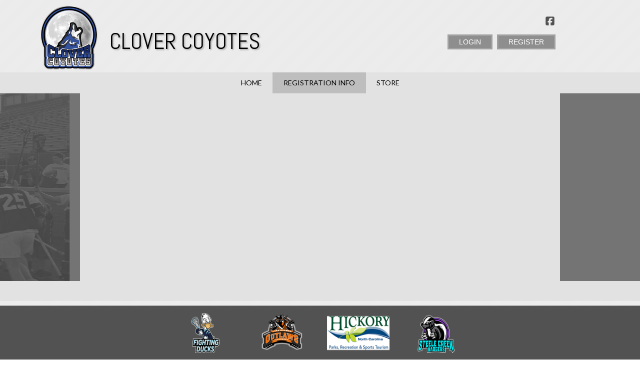

--- FILE ---
content_type: text/html; charset=utf-8
request_url: https://clubs.bluesombrero.com/Default.aspx?tabid=1333655
body_size: 21897
content:
<!DOCTYPE html PUBLIC "-//W3C//DTD XHTML 1.0 Transitional//EN" "http://www.w3.org/TR/xhtml1/DTD/xhtml1-transitional.dtd">
<html  xml:lang="en-US" lang="en-US" xmlns="http://www.w3.org/1999/xhtml">
<head id="Head"><title>
	Tomahawk Lacrosse > Registration Info
</title><meta content="text/html; charset=UTF-8" http-equiv="Content-Type" /><meta content="text/javascript" http-equiv="Content-Script-Type" /><meta content="text/css" http-equiv="Content-Style-Type" /><meta http-equiv="X-UA-Compatible" content="IE=edge" /><script type="text/javascript">window.NREUM||(NREUM={});NREUM.info = {"beacon":"bam.nr-data.net","errorBeacon":"bam.nr-data.net","licenseKey":"NRJS-2b5e40fedeab5009c41","applicationID":"454081318","transactionName":"bgRabBFWXxYCVUNaXVdOeWszGFUABVdCX0YXAEtIGw==","queueTime":0,"applicationTime":176,"agent":"","atts":"QkNZGllMEwsRGENBW0koXBpZFVVSUQEDUFRdVgtZBwADBAIUSk4="}</script><script type="text/javascript">(window.NREUM||(NREUM={})).init={privacy:{cookies_enabled:true},ajax:{deny_list:[]},session_trace:{sampling_rate:0.0,mode:"FIXED_RATE",enabled:true,error_sampling_rate:0.0},feature_flags:["soft_nav"]};(window.NREUM||(NREUM={})).loader_config={licenseKey:"NRJS-2b5e40fedeab5009c41",applicationID:"454081318",browserID:"454087615"};;/*! For license information please see nr-loader-rum-1.308.0.min.js.LICENSE.txt */
(()=>{var e,t,r={163:(e,t,r)=>{"use strict";r.d(t,{j:()=>E});var n=r(384),i=r(1741);var a=r(2555);r(860).K7.genericEvents;const s="experimental.resources",o="register",c=e=>{if(!e||"string"!=typeof e)return!1;try{document.createDocumentFragment().querySelector(e)}catch{return!1}return!0};var d=r(2614),u=r(944),l=r(8122);const f="[data-nr-mask]",g=e=>(0,l.a)(e,(()=>{const e={feature_flags:[],experimental:{allow_registered_children:!1,resources:!1},mask_selector:"*",block_selector:"[data-nr-block]",mask_input_options:{color:!1,date:!1,"datetime-local":!1,email:!1,month:!1,number:!1,range:!1,search:!1,tel:!1,text:!1,time:!1,url:!1,week:!1,textarea:!1,select:!1,password:!0}};return{ajax:{deny_list:void 0,block_internal:!0,enabled:!0,autoStart:!0},api:{get allow_registered_children(){return e.feature_flags.includes(o)||e.experimental.allow_registered_children},set allow_registered_children(t){e.experimental.allow_registered_children=t},duplicate_registered_data:!1},browser_consent_mode:{enabled:!1},distributed_tracing:{enabled:void 0,exclude_newrelic_header:void 0,cors_use_newrelic_header:void 0,cors_use_tracecontext_headers:void 0,allowed_origins:void 0},get feature_flags(){return e.feature_flags},set feature_flags(t){e.feature_flags=t},generic_events:{enabled:!0,autoStart:!0},harvest:{interval:30},jserrors:{enabled:!0,autoStart:!0},logging:{enabled:!0,autoStart:!0},metrics:{enabled:!0,autoStart:!0},obfuscate:void 0,page_action:{enabled:!0},page_view_event:{enabled:!0,autoStart:!0},page_view_timing:{enabled:!0,autoStart:!0},performance:{capture_marks:!1,capture_measures:!1,capture_detail:!0,resources:{get enabled(){return e.feature_flags.includes(s)||e.experimental.resources},set enabled(t){e.experimental.resources=t},asset_types:[],first_party_domains:[],ignore_newrelic:!0}},privacy:{cookies_enabled:!0},proxy:{assets:void 0,beacon:void 0},session:{expiresMs:d.wk,inactiveMs:d.BB},session_replay:{autoStart:!0,enabled:!1,preload:!1,sampling_rate:10,error_sampling_rate:100,collect_fonts:!1,inline_images:!1,fix_stylesheets:!0,mask_all_inputs:!0,get mask_text_selector(){return e.mask_selector},set mask_text_selector(t){c(t)?e.mask_selector="".concat(t,",").concat(f):""===t||null===t?e.mask_selector=f:(0,u.R)(5,t)},get block_class(){return"nr-block"},get ignore_class(){return"nr-ignore"},get mask_text_class(){return"nr-mask"},get block_selector(){return e.block_selector},set block_selector(t){c(t)?e.block_selector+=",".concat(t):""!==t&&(0,u.R)(6,t)},get mask_input_options(){return e.mask_input_options},set mask_input_options(t){t&&"object"==typeof t?e.mask_input_options={...t,password:!0}:(0,u.R)(7,t)}},session_trace:{enabled:!0,autoStart:!0},soft_navigations:{enabled:!0,autoStart:!0},spa:{enabled:!0,autoStart:!0},ssl:void 0,user_actions:{enabled:!0,elementAttributes:["id","className","tagName","type"]}}})());var p=r(6154),m=r(9324);let h=0;const v={buildEnv:m.F3,distMethod:m.Xs,version:m.xv,originTime:p.WN},b={consented:!1},y={appMetadata:{},get consented(){return this.session?.state?.consent||b.consented},set consented(e){b.consented=e},customTransaction:void 0,denyList:void 0,disabled:!1,harvester:void 0,isolatedBacklog:!1,isRecording:!1,loaderType:void 0,maxBytes:3e4,obfuscator:void 0,onerror:void 0,ptid:void 0,releaseIds:{},session:void 0,timeKeeper:void 0,registeredEntities:[],jsAttributesMetadata:{bytes:0},get harvestCount(){return++h}},_=e=>{const t=(0,l.a)(e,y),r=Object.keys(v).reduce((e,t)=>(e[t]={value:v[t],writable:!1,configurable:!0,enumerable:!0},e),{});return Object.defineProperties(t,r)};var w=r(5701);const x=e=>{const t=e.startsWith("http");e+="/",r.p=t?e:"https://"+e};var R=r(7836),k=r(3241);const A={accountID:void 0,trustKey:void 0,agentID:void 0,licenseKey:void 0,applicationID:void 0,xpid:void 0},S=e=>(0,l.a)(e,A),T=new Set;function E(e,t={},r,s){let{init:o,info:c,loader_config:d,runtime:u={},exposed:l=!0}=t;if(!c){const e=(0,n.pV)();o=e.init,c=e.info,d=e.loader_config}e.init=g(o||{}),e.loader_config=S(d||{}),c.jsAttributes??={},p.bv&&(c.jsAttributes.isWorker=!0),e.info=(0,a.D)(c);const f=e.init,m=[c.beacon,c.errorBeacon];T.has(e.agentIdentifier)||(f.proxy.assets&&(x(f.proxy.assets),m.push(f.proxy.assets)),f.proxy.beacon&&m.push(f.proxy.beacon),e.beacons=[...m],function(e){const t=(0,n.pV)();Object.getOwnPropertyNames(i.W.prototype).forEach(r=>{const n=i.W.prototype[r];if("function"!=typeof n||"constructor"===n)return;let a=t[r];e[r]&&!1!==e.exposed&&"micro-agent"!==e.runtime?.loaderType&&(t[r]=(...t)=>{const n=e[r](...t);return a?a(...t):n})})}(e),(0,n.US)("activatedFeatures",w.B)),u.denyList=[...f.ajax.deny_list||[],...f.ajax.block_internal?m:[]],u.ptid=e.agentIdentifier,u.loaderType=r,e.runtime=_(u),T.has(e.agentIdentifier)||(e.ee=R.ee.get(e.agentIdentifier),e.exposed=l,(0,k.W)({agentIdentifier:e.agentIdentifier,drained:!!w.B?.[e.agentIdentifier],type:"lifecycle",name:"initialize",feature:void 0,data:e.config})),T.add(e.agentIdentifier)}},384:(e,t,r)=>{"use strict";r.d(t,{NT:()=>s,US:()=>u,Zm:()=>o,bQ:()=>d,dV:()=>c,pV:()=>l});var n=r(6154),i=r(1863),a=r(1910);const s={beacon:"bam.nr-data.net",errorBeacon:"bam.nr-data.net"};function o(){return n.gm.NREUM||(n.gm.NREUM={}),void 0===n.gm.newrelic&&(n.gm.newrelic=n.gm.NREUM),n.gm.NREUM}function c(){let e=o();return e.o||(e.o={ST:n.gm.setTimeout,SI:n.gm.setImmediate||n.gm.setInterval,CT:n.gm.clearTimeout,XHR:n.gm.XMLHttpRequest,REQ:n.gm.Request,EV:n.gm.Event,PR:n.gm.Promise,MO:n.gm.MutationObserver,FETCH:n.gm.fetch,WS:n.gm.WebSocket},(0,a.i)(...Object.values(e.o))),e}function d(e,t){let r=o();r.initializedAgents??={},t.initializedAt={ms:(0,i.t)(),date:new Date},r.initializedAgents[e]=t}function u(e,t){o()[e]=t}function l(){return function(){let e=o();const t=e.info||{};e.info={beacon:s.beacon,errorBeacon:s.errorBeacon,...t}}(),function(){let e=o();const t=e.init||{};e.init={...t}}(),c(),function(){let e=o();const t=e.loader_config||{};e.loader_config={...t}}(),o()}},782:(e,t,r)=>{"use strict";r.d(t,{T:()=>n});const n=r(860).K7.pageViewTiming},860:(e,t,r)=>{"use strict";r.d(t,{$J:()=>u,K7:()=>c,P3:()=>d,XX:()=>i,Yy:()=>o,df:()=>a,qY:()=>n,v4:()=>s});const n="events",i="jserrors",a="browser/blobs",s="rum",o="browser/logs",c={ajax:"ajax",genericEvents:"generic_events",jserrors:i,logging:"logging",metrics:"metrics",pageAction:"page_action",pageViewEvent:"page_view_event",pageViewTiming:"page_view_timing",sessionReplay:"session_replay",sessionTrace:"session_trace",softNav:"soft_navigations",spa:"spa"},d={[c.pageViewEvent]:1,[c.pageViewTiming]:2,[c.metrics]:3,[c.jserrors]:4,[c.spa]:5,[c.ajax]:6,[c.sessionTrace]:7,[c.softNav]:8,[c.sessionReplay]:9,[c.logging]:10,[c.genericEvents]:11},u={[c.pageViewEvent]:s,[c.pageViewTiming]:n,[c.ajax]:n,[c.spa]:n,[c.softNav]:n,[c.metrics]:i,[c.jserrors]:i,[c.sessionTrace]:a,[c.sessionReplay]:a,[c.logging]:o,[c.genericEvents]:"ins"}},944:(e,t,r)=>{"use strict";r.d(t,{R:()=>i});var n=r(3241);function i(e,t){"function"==typeof console.debug&&(console.debug("New Relic Warning: https://github.com/newrelic/newrelic-browser-agent/blob/main/docs/warning-codes.md#".concat(e),t),(0,n.W)({agentIdentifier:null,drained:null,type:"data",name:"warn",feature:"warn",data:{code:e,secondary:t}}))}},1687:(e,t,r)=>{"use strict";r.d(t,{Ak:()=>d,Ze:()=>f,x3:()=>u});var n=r(3241),i=r(7836),a=r(3606),s=r(860),o=r(2646);const c={};function d(e,t){const r={staged:!1,priority:s.P3[t]||0};l(e),c[e].get(t)||c[e].set(t,r)}function u(e,t){e&&c[e]&&(c[e].get(t)&&c[e].delete(t),p(e,t,!1),c[e].size&&g(e))}function l(e){if(!e)throw new Error("agentIdentifier required");c[e]||(c[e]=new Map)}function f(e="",t="feature",r=!1){if(l(e),!e||!c[e].get(t)||r)return p(e,t);c[e].get(t).staged=!0,g(e)}function g(e){const t=Array.from(c[e]);t.every(([e,t])=>t.staged)&&(t.sort((e,t)=>e[1].priority-t[1].priority),t.forEach(([t])=>{c[e].delete(t),p(e,t)}))}function p(e,t,r=!0){const s=e?i.ee.get(e):i.ee,c=a.i.handlers;if(!s.aborted&&s.backlog&&c){if((0,n.W)({agentIdentifier:e,type:"lifecycle",name:"drain",feature:t}),r){const e=s.backlog[t],r=c[t];if(r){for(let t=0;e&&t<e.length;++t)m(e[t],r);Object.entries(r).forEach(([e,t])=>{Object.values(t||{}).forEach(t=>{t[0]?.on&&t[0]?.context()instanceof o.y&&t[0].on(e,t[1])})})}}s.isolatedBacklog||delete c[t],s.backlog[t]=null,s.emit("drain-"+t,[])}}function m(e,t){var r=e[1];Object.values(t[r]||{}).forEach(t=>{var r=e[0];if(t[0]===r){var n=t[1],i=e[3],a=e[2];n.apply(i,a)}})}},1738:(e,t,r)=>{"use strict";r.d(t,{U:()=>g,Y:()=>f});var n=r(3241),i=r(9908),a=r(1863),s=r(944),o=r(5701),c=r(3969),d=r(8362),u=r(860),l=r(4261);function f(e,t,r,a){const f=a||r;!f||f[e]&&f[e]!==d.d.prototype[e]||(f[e]=function(){(0,i.p)(c.xV,["API/"+e+"/called"],void 0,u.K7.metrics,r.ee),(0,n.W)({agentIdentifier:r.agentIdentifier,drained:!!o.B?.[r.agentIdentifier],type:"data",name:"api",feature:l.Pl+e,data:{}});try{return t.apply(this,arguments)}catch(e){(0,s.R)(23,e)}})}function g(e,t,r,n,s){const o=e.info;null===r?delete o.jsAttributes[t]:o.jsAttributes[t]=r,(s||null===r)&&(0,i.p)(l.Pl+n,[(0,a.t)(),t,r],void 0,"session",e.ee)}},1741:(e,t,r)=>{"use strict";r.d(t,{W:()=>a});var n=r(944),i=r(4261);class a{#e(e,...t){if(this[e]!==a.prototype[e])return this[e](...t);(0,n.R)(35,e)}addPageAction(e,t){return this.#e(i.hG,e,t)}register(e){return this.#e(i.eY,e)}recordCustomEvent(e,t){return this.#e(i.fF,e,t)}setPageViewName(e,t){return this.#e(i.Fw,e,t)}setCustomAttribute(e,t,r){return this.#e(i.cD,e,t,r)}noticeError(e,t){return this.#e(i.o5,e,t)}setUserId(e,t=!1){return this.#e(i.Dl,e,t)}setApplicationVersion(e){return this.#e(i.nb,e)}setErrorHandler(e){return this.#e(i.bt,e)}addRelease(e,t){return this.#e(i.k6,e,t)}log(e,t){return this.#e(i.$9,e,t)}start(){return this.#e(i.d3)}finished(e){return this.#e(i.BL,e)}recordReplay(){return this.#e(i.CH)}pauseReplay(){return this.#e(i.Tb)}addToTrace(e){return this.#e(i.U2,e)}setCurrentRouteName(e){return this.#e(i.PA,e)}interaction(e){return this.#e(i.dT,e)}wrapLogger(e,t,r){return this.#e(i.Wb,e,t,r)}measure(e,t){return this.#e(i.V1,e,t)}consent(e){return this.#e(i.Pv,e)}}},1863:(e,t,r)=>{"use strict";function n(){return Math.floor(performance.now())}r.d(t,{t:()=>n})},1910:(e,t,r)=>{"use strict";r.d(t,{i:()=>a});var n=r(944);const i=new Map;function a(...e){return e.every(e=>{if(i.has(e))return i.get(e);const t="function"==typeof e?e.toString():"",r=t.includes("[native code]"),a=t.includes("nrWrapper");return r||a||(0,n.R)(64,e?.name||t),i.set(e,r),r})}},2555:(e,t,r)=>{"use strict";r.d(t,{D:()=>o,f:()=>s});var n=r(384),i=r(8122);const a={beacon:n.NT.beacon,errorBeacon:n.NT.errorBeacon,licenseKey:void 0,applicationID:void 0,sa:void 0,queueTime:void 0,applicationTime:void 0,ttGuid:void 0,user:void 0,account:void 0,product:void 0,extra:void 0,jsAttributes:{},userAttributes:void 0,atts:void 0,transactionName:void 0,tNamePlain:void 0};function s(e){try{return!!e.licenseKey&&!!e.errorBeacon&&!!e.applicationID}catch(e){return!1}}const o=e=>(0,i.a)(e,a)},2614:(e,t,r)=>{"use strict";r.d(t,{BB:()=>s,H3:()=>n,g:()=>d,iL:()=>c,tS:()=>o,uh:()=>i,wk:()=>a});const n="NRBA",i="SESSION",a=144e5,s=18e5,o={STARTED:"session-started",PAUSE:"session-pause",RESET:"session-reset",RESUME:"session-resume",UPDATE:"session-update"},c={SAME_TAB:"same-tab",CROSS_TAB:"cross-tab"},d={OFF:0,FULL:1,ERROR:2}},2646:(e,t,r)=>{"use strict";r.d(t,{y:()=>n});class n{constructor(e){this.contextId=e}}},2843:(e,t,r)=>{"use strict";r.d(t,{G:()=>a,u:()=>i});var n=r(3878);function i(e,t=!1,r,i){(0,n.DD)("visibilitychange",function(){if(t)return void("hidden"===document.visibilityState&&e());e(document.visibilityState)},r,i)}function a(e,t,r){(0,n.sp)("pagehide",e,t,r)}},3241:(e,t,r)=>{"use strict";r.d(t,{W:()=>a});var n=r(6154);const i="newrelic";function a(e={}){try{n.gm.dispatchEvent(new CustomEvent(i,{detail:e}))}catch(e){}}},3606:(e,t,r)=>{"use strict";r.d(t,{i:()=>a});var n=r(9908);a.on=s;var i=a.handlers={};function a(e,t,r,a){s(a||n.d,i,e,t,r)}function s(e,t,r,i,a){a||(a="feature"),e||(e=n.d);var s=t[a]=t[a]||{};(s[r]=s[r]||[]).push([e,i])}},3878:(e,t,r)=>{"use strict";function n(e,t){return{capture:e,passive:!1,signal:t}}function i(e,t,r=!1,i){window.addEventListener(e,t,n(r,i))}function a(e,t,r=!1,i){document.addEventListener(e,t,n(r,i))}r.d(t,{DD:()=>a,jT:()=>n,sp:()=>i})},3969:(e,t,r)=>{"use strict";r.d(t,{TZ:()=>n,XG:()=>o,rs:()=>i,xV:()=>s,z_:()=>a});const n=r(860).K7.metrics,i="sm",a="cm",s="storeSupportabilityMetrics",o="storeEventMetrics"},4234:(e,t,r)=>{"use strict";r.d(t,{W:()=>a});var n=r(7836),i=r(1687);class a{constructor(e,t){this.agentIdentifier=e,this.ee=n.ee.get(e),this.featureName=t,this.blocked=!1}deregisterDrain(){(0,i.x3)(this.agentIdentifier,this.featureName)}}},4261:(e,t,r)=>{"use strict";r.d(t,{$9:()=>d,BL:()=>o,CH:()=>g,Dl:()=>_,Fw:()=>y,PA:()=>h,Pl:()=>n,Pv:()=>k,Tb:()=>l,U2:()=>a,V1:()=>R,Wb:()=>x,bt:()=>b,cD:()=>v,d3:()=>w,dT:()=>c,eY:()=>p,fF:()=>f,hG:()=>i,k6:()=>s,nb:()=>m,o5:()=>u});const n="api-",i="addPageAction",a="addToTrace",s="addRelease",o="finished",c="interaction",d="log",u="noticeError",l="pauseReplay",f="recordCustomEvent",g="recordReplay",p="register",m="setApplicationVersion",h="setCurrentRouteName",v="setCustomAttribute",b="setErrorHandler",y="setPageViewName",_="setUserId",w="start",x="wrapLogger",R="measure",k="consent"},5289:(e,t,r)=>{"use strict";r.d(t,{GG:()=>s,Qr:()=>c,sB:()=>o});var n=r(3878),i=r(6389);function a(){return"undefined"==typeof document||"complete"===document.readyState}function s(e,t){if(a())return e();const r=(0,i.J)(e),s=setInterval(()=>{a()&&(clearInterval(s),r())},500);(0,n.sp)("load",r,t)}function o(e){if(a())return e();(0,n.DD)("DOMContentLoaded",e)}function c(e){if(a())return e();(0,n.sp)("popstate",e)}},5607:(e,t,r)=>{"use strict";r.d(t,{W:()=>n});const n=(0,r(9566).bz)()},5701:(e,t,r)=>{"use strict";r.d(t,{B:()=>a,t:()=>s});var n=r(3241);const i=new Set,a={};function s(e,t){const r=t.agentIdentifier;a[r]??={},e&&"object"==typeof e&&(i.has(r)||(t.ee.emit("rumresp",[e]),a[r]=e,i.add(r),(0,n.W)({agentIdentifier:r,loaded:!0,drained:!0,type:"lifecycle",name:"load",feature:void 0,data:e})))}},6154:(e,t,r)=>{"use strict";r.d(t,{OF:()=>c,RI:()=>i,WN:()=>u,bv:()=>a,eN:()=>l,gm:()=>s,mw:()=>o,sb:()=>d});var n=r(1863);const i="undefined"!=typeof window&&!!window.document,a="undefined"!=typeof WorkerGlobalScope&&("undefined"!=typeof self&&self instanceof WorkerGlobalScope&&self.navigator instanceof WorkerNavigator||"undefined"!=typeof globalThis&&globalThis instanceof WorkerGlobalScope&&globalThis.navigator instanceof WorkerNavigator),s=i?window:"undefined"!=typeof WorkerGlobalScope&&("undefined"!=typeof self&&self instanceof WorkerGlobalScope&&self||"undefined"!=typeof globalThis&&globalThis instanceof WorkerGlobalScope&&globalThis),o=Boolean("hidden"===s?.document?.visibilityState),c=/iPad|iPhone|iPod/.test(s.navigator?.userAgent),d=c&&"undefined"==typeof SharedWorker,u=((()=>{const e=s.navigator?.userAgent?.match(/Firefox[/\s](\d+\.\d+)/);Array.isArray(e)&&e.length>=2&&e[1]})(),Date.now()-(0,n.t)()),l=()=>"undefined"!=typeof PerformanceNavigationTiming&&s?.performance?.getEntriesByType("navigation")?.[0]?.responseStart},6389:(e,t,r)=>{"use strict";function n(e,t=500,r={}){const n=r?.leading||!1;let i;return(...r)=>{n&&void 0===i&&(e.apply(this,r),i=setTimeout(()=>{i=clearTimeout(i)},t)),n||(clearTimeout(i),i=setTimeout(()=>{e.apply(this,r)},t))}}function i(e){let t=!1;return(...r)=>{t||(t=!0,e.apply(this,r))}}r.d(t,{J:()=>i,s:()=>n})},6630:(e,t,r)=>{"use strict";r.d(t,{T:()=>n});const n=r(860).K7.pageViewEvent},7699:(e,t,r)=>{"use strict";r.d(t,{It:()=>a,KC:()=>o,No:()=>i,qh:()=>s});var n=r(860);const i=16e3,a=1e6,s="SESSION_ERROR",o={[n.K7.logging]:!0,[n.K7.genericEvents]:!1,[n.K7.jserrors]:!1,[n.K7.ajax]:!1}},7836:(e,t,r)=>{"use strict";r.d(t,{P:()=>o,ee:()=>c});var n=r(384),i=r(8990),a=r(2646),s=r(5607);const o="nr@context:".concat(s.W),c=function e(t,r){var n={},s={},u={},l=!1;try{l=16===r.length&&d.initializedAgents?.[r]?.runtime.isolatedBacklog}catch(e){}var f={on:p,addEventListener:p,removeEventListener:function(e,t){var r=n[e];if(!r)return;for(var i=0;i<r.length;i++)r[i]===t&&r.splice(i,1)},emit:function(e,r,n,i,a){!1!==a&&(a=!0);if(c.aborted&&!i)return;t&&a&&t.emit(e,r,n);var o=g(n);m(e).forEach(e=>{e.apply(o,r)});var d=v()[s[e]];d&&d.push([f,e,r,o]);return o},get:h,listeners:m,context:g,buffer:function(e,t){const r=v();if(t=t||"feature",f.aborted)return;Object.entries(e||{}).forEach(([e,n])=>{s[n]=t,t in r||(r[t]=[])})},abort:function(){f._aborted=!0,Object.keys(f.backlog).forEach(e=>{delete f.backlog[e]})},isBuffering:function(e){return!!v()[s[e]]},debugId:r,backlog:l?{}:t&&"object"==typeof t.backlog?t.backlog:{},isolatedBacklog:l};return Object.defineProperty(f,"aborted",{get:()=>{let e=f._aborted||!1;return e||(t&&(e=t.aborted),e)}}),f;function g(e){return e&&e instanceof a.y?e:e?(0,i.I)(e,o,()=>new a.y(o)):new a.y(o)}function p(e,t){n[e]=m(e).concat(t)}function m(e){return n[e]||[]}function h(t){return u[t]=u[t]||e(f,t)}function v(){return f.backlog}}(void 0,"globalEE"),d=(0,n.Zm)();d.ee||(d.ee=c)},8122:(e,t,r)=>{"use strict";r.d(t,{a:()=>i});var n=r(944);function i(e,t){try{if(!e||"object"!=typeof e)return(0,n.R)(3);if(!t||"object"!=typeof t)return(0,n.R)(4);const r=Object.create(Object.getPrototypeOf(t),Object.getOwnPropertyDescriptors(t)),a=0===Object.keys(r).length?e:r;for(let s in a)if(void 0!==e[s])try{if(null===e[s]){r[s]=null;continue}Array.isArray(e[s])&&Array.isArray(t[s])?r[s]=Array.from(new Set([...e[s],...t[s]])):"object"==typeof e[s]&&"object"==typeof t[s]?r[s]=i(e[s],t[s]):r[s]=e[s]}catch(e){r[s]||(0,n.R)(1,e)}return r}catch(e){(0,n.R)(2,e)}}},8362:(e,t,r)=>{"use strict";r.d(t,{d:()=>a});var n=r(9566),i=r(1741);class a extends i.W{agentIdentifier=(0,n.LA)(16)}},8374:(e,t,r)=>{r.nc=(()=>{try{return document?.currentScript?.nonce}catch(e){}return""})()},8990:(e,t,r)=>{"use strict";r.d(t,{I:()=>i});var n=Object.prototype.hasOwnProperty;function i(e,t,r){if(n.call(e,t))return e[t];var i=r();if(Object.defineProperty&&Object.keys)try{return Object.defineProperty(e,t,{value:i,writable:!0,enumerable:!1}),i}catch(e){}return e[t]=i,i}},9324:(e,t,r)=>{"use strict";r.d(t,{F3:()=>i,Xs:()=>a,xv:()=>n});const n="1.308.0",i="PROD",a="CDN"},9566:(e,t,r)=>{"use strict";r.d(t,{LA:()=>o,bz:()=>s});var n=r(6154);const i="xxxxxxxx-xxxx-4xxx-yxxx-xxxxxxxxxxxx";function a(e,t){return e?15&e[t]:16*Math.random()|0}function s(){const e=n.gm?.crypto||n.gm?.msCrypto;let t,r=0;return e&&e.getRandomValues&&(t=e.getRandomValues(new Uint8Array(30))),i.split("").map(e=>"x"===e?a(t,r++).toString(16):"y"===e?(3&a()|8).toString(16):e).join("")}function o(e){const t=n.gm?.crypto||n.gm?.msCrypto;let r,i=0;t&&t.getRandomValues&&(r=t.getRandomValues(new Uint8Array(e)));const s=[];for(var o=0;o<e;o++)s.push(a(r,i++).toString(16));return s.join("")}},9908:(e,t,r)=>{"use strict";r.d(t,{d:()=>n,p:()=>i});var n=r(7836).ee.get("handle");function i(e,t,r,i,a){a?(a.buffer([e],i),a.emit(e,t,r)):(n.buffer([e],i),n.emit(e,t,r))}}},n={};function i(e){var t=n[e];if(void 0!==t)return t.exports;var a=n[e]={exports:{}};return r[e](a,a.exports,i),a.exports}i.m=r,i.d=(e,t)=>{for(var r in t)i.o(t,r)&&!i.o(e,r)&&Object.defineProperty(e,r,{enumerable:!0,get:t[r]})},i.f={},i.e=e=>Promise.all(Object.keys(i.f).reduce((t,r)=>(i.f[r](e,t),t),[])),i.u=e=>"nr-rum-1.308.0.min.js",i.o=(e,t)=>Object.prototype.hasOwnProperty.call(e,t),e={},t="NRBA-1.308.0.PROD:",i.l=(r,n,a,s)=>{if(e[r])e[r].push(n);else{var o,c;if(void 0!==a)for(var d=document.getElementsByTagName("script"),u=0;u<d.length;u++){var l=d[u];if(l.getAttribute("src")==r||l.getAttribute("data-webpack")==t+a){o=l;break}}if(!o){c=!0;var f={296:"sha512-+MIMDsOcckGXa1EdWHqFNv7P+JUkd5kQwCBr3KE6uCvnsBNUrdSt4a/3/L4j4TxtnaMNjHpza2/erNQbpacJQA=="};(o=document.createElement("script")).charset="utf-8",i.nc&&o.setAttribute("nonce",i.nc),o.setAttribute("data-webpack",t+a),o.src=r,0!==o.src.indexOf(window.location.origin+"/")&&(o.crossOrigin="anonymous"),f[s]&&(o.integrity=f[s])}e[r]=[n];var g=(t,n)=>{o.onerror=o.onload=null,clearTimeout(p);var i=e[r];if(delete e[r],o.parentNode&&o.parentNode.removeChild(o),i&&i.forEach(e=>e(n)),t)return t(n)},p=setTimeout(g.bind(null,void 0,{type:"timeout",target:o}),12e4);o.onerror=g.bind(null,o.onerror),o.onload=g.bind(null,o.onload),c&&document.head.appendChild(o)}},i.r=e=>{"undefined"!=typeof Symbol&&Symbol.toStringTag&&Object.defineProperty(e,Symbol.toStringTag,{value:"Module"}),Object.defineProperty(e,"__esModule",{value:!0})},i.p="https://js-agent.newrelic.com/",(()=>{var e={374:0,840:0};i.f.j=(t,r)=>{var n=i.o(e,t)?e[t]:void 0;if(0!==n)if(n)r.push(n[2]);else{var a=new Promise((r,i)=>n=e[t]=[r,i]);r.push(n[2]=a);var s=i.p+i.u(t),o=new Error;i.l(s,r=>{if(i.o(e,t)&&(0!==(n=e[t])&&(e[t]=void 0),n)){var a=r&&("load"===r.type?"missing":r.type),s=r&&r.target&&r.target.src;o.message="Loading chunk "+t+" failed: ("+a+": "+s+")",o.name="ChunkLoadError",o.type=a,o.request=s,n[1](o)}},"chunk-"+t,t)}};var t=(t,r)=>{var n,a,[s,o,c]=r,d=0;if(s.some(t=>0!==e[t])){for(n in o)i.o(o,n)&&(i.m[n]=o[n]);if(c)c(i)}for(t&&t(r);d<s.length;d++)a=s[d],i.o(e,a)&&e[a]&&e[a][0](),e[a]=0},r=self["webpackChunk:NRBA-1.308.0.PROD"]=self["webpackChunk:NRBA-1.308.0.PROD"]||[];r.forEach(t.bind(null,0)),r.push=t.bind(null,r.push.bind(r))})(),(()=>{"use strict";i(8374);var e=i(8362),t=i(860);const r=Object.values(t.K7);var n=i(163);var a=i(9908),s=i(1863),o=i(4261),c=i(1738);var d=i(1687),u=i(4234),l=i(5289),f=i(6154),g=i(944),p=i(384);const m=e=>f.RI&&!0===e?.privacy.cookies_enabled;function h(e){return!!(0,p.dV)().o.MO&&m(e)&&!0===e?.session_trace.enabled}var v=i(6389),b=i(7699);class y extends u.W{constructor(e,t){super(e.agentIdentifier,t),this.agentRef=e,this.abortHandler=void 0,this.featAggregate=void 0,this.loadedSuccessfully=void 0,this.onAggregateImported=new Promise(e=>{this.loadedSuccessfully=e}),this.deferred=Promise.resolve(),!1===e.init[this.featureName].autoStart?this.deferred=new Promise((t,r)=>{this.ee.on("manual-start-all",(0,v.J)(()=>{(0,d.Ak)(e.agentIdentifier,this.featureName),t()}))}):(0,d.Ak)(e.agentIdentifier,t)}importAggregator(e,t,r={}){if(this.featAggregate)return;const n=async()=>{let n;await this.deferred;try{if(m(e.init)){const{setupAgentSession:t}=await i.e(296).then(i.bind(i,3305));n=t(e)}}catch(e){(0,g.R)(20,e),this.ee.emit("internal-error",[e]),(0,a.p)(b.qh,[e],void 0,this.featureName,this.ee)}try{if(!this.#t(this.featureName,n,e.init))return(0,d.Ze)(this.agentIdentifier,this.featureName),void this.loadedSuccessfully(!1);const{Aggregate:i}=await t();this.featAggregate=new i(e,r),e.runtime.harvester.initializedAggregates.push(this.featAggregate),this.loadedSuccessfully(!0)}catch(e){(0,g.R)(34,e),this.abortHandler?.(),(0,d.Ze)(this.agentIdentifier,this.featureName,!0),this.loadedSuccessfully(!1),this.ee&&this.ee.abort()}};f.RI?(0,l.GG)(()=>n(),!0):n()}#t(e,r,n){if(this.blocked)return!1;switch(e){case t.K7.sessionReplay:return h(n)&&!!r;case t.K7.sessionTrace:return!!r;default:return!0}}}var _=i(6630),w=i(2614),x=i(3241);class R extends y{static featureName=_.T;constructor(e){var t;super(e,_.T),this.setupInspectionEvents(e.agentIdentifier),t=e,(0,c.Y)(o.Fw,function(e,r){"string"==typeof e&&("/"!==e.charAt(0)&&(e="/"+e),t.runtime.customTransaction=(r||"http://custom.transaction")+e,(0,a.p)(o.Pl+o.Fw,[(0,s.t)()],void 0,void 0,t.ee))},t),this.importAggregator(e,()=>i.e(296).then(i.bind(i,3943)))}setupInspectionEvents(e){const t=(t,r)=>{t&&(0,x.W)({agentIdentifier:e,timeStamp:t.timeStamp,loaded:"complete"===t.target.readyState,type:"window",name:r,data:t.target.location+""})};(0,l.sB)(e=>{t(e,"DOMContentLoaded")}),(0,l.GG)(e=>{t(e,"load")}),(0,l.Qr)(e=>{t(e,"navigate")}),this.ee.on(w.tS.UPDATE,(t,r)=>{(0,x.W)({agentIdentifier:e,type:"lifecycle",name:"session",data:r})})}}class k extends e.d{constructor(e){var t;(super(),f.gm)?(this.features={},(0,p.bQ)(this.agentIdentifier,this),this.desiredFeatures=new Set(e.features||[]),this.desiredFeatures.add(R),(0,n.j)(this,e,e.loaderType||"agent"),t=this,(0,c.Y)(o.cD,function(e,r,n=!1){if("string"==typeof e){if(["string","number","boolean"].includes(typeof r)||null===r)return(0,c.U)(t,e,r,o.cD,n);(0,g.R)(40,typeof r)}else(0,g.R)(39,typeof e)},t),function(e){(0,c.Y)(o.Dl,function(t,r=!1){if("string"!=typeof t&&null!==t)return void(0,g.R)(41,typeof t);const n=e.info.jsAttributes["enduser.id"];r&&null!=n&&n!==t?(0,a.p)(o.Pl+"setUserIdAndResetSession",[t],void 0,"session",e.ee):(0,c.U)(e,"enduser.id",t,o.Dl,!0)},e)}(this),function(e){(0,c.Y)(o.nb,function(t){if("string"==typeof t||null===t)return(0,c.U)(e,"application.version",t,o.nb,!1);(0,g.R)(42,typeof t)},e)}(this),function(e){(0,c.Y)(o.d3,function(){e.ee.emit("manual-start-all")},e)}(this),function(e){(0,c.Y)(o.Pv,function(t=!0){if("boolean"==typeof t){if((0,a.p)(o.Pl+o.Pv,[t],void 0,"session",e.ee),e.runtime.consented=t,t){const t=e.features.page_view_event;t.onAggregateImported.then(e=>{const r=t.featAggregate;e&&!r.sentRum&&r.sendRum()})}}else(0,g.R)(65,typeof t)},e)}(this),this.run()):(0,g.R)(21)}get config(){return{info:this.info,init:this.init,loader_config:this.loader_config,runtime:this.runtime}}get api(){return this}run(){try{const e=function(e){const t={};return r.forEach(r=>{t[r]=!!e[r]?.enabled}),t}(this.init),n=[...this.desiredFeatures];n.sort((e,r)=>t.P3[e.featureName]-t.P3[r.featureName]),n.forEach(r=>{if(!e[r.featureName]&&r.featureName!==t.K7.pageViewEvent)return;if(r.featureName===t.K7.spa)return void(0,g.R)(67);const n=function(e){switch(e){case t.K7.ajax:return[t.K7.jserrors];case t.K7.sessionTrace:return[t.K7.ajax,t.K7.pageViewEvent];case t.K7.sessionReplay:return[t.K7.sessionTrace];case t.K7.pageViewTiming:return[t.K7.pageViewEvent];default:return[]}}(r.featureName).filter(e=>!(e in this.features));n.length>0&&(0,g.R)(36,{targetFeature:r.featureName,missingDependencies:n}),this.features[r.featureName]=new r(this)})}catch(e){(0,g.R)(22,e);for(const e in this.features)this.features[e].abortHandler?.();const t=(0,p.Zm)();delete t.initializedAgents[this.agentIdentifier]?.features,delete this.sharedAggregator;return t.ee.get(this.agentIdentifier).abort(),!1}}}var A=i(2843),S=i(782);class T extends y{static featureName=S.T;constructor(e){super(e,S.T),f.RI&&((0,A.u)(()=>(0,a.p)("docHidden",[(0,s.t)()],void 0,S.T,this.ee),!0),(0,A.G)(()=>(0,a.p)("winPagehide",[(0,s.t)()],void 0,S.T,this.ee)),this.importAggregator(e,()=>i.e(296).then(i.bind(i,2117))))}}var E=i(3969);class I extends y{static featureName=E.TZ;constructor(e){super(e,E.TZ),f.RI&&document.addEventListener("securitypolicyviolation",e=>{(0,a.p)(E.xV,["Generic/CSPViolation/Detected"],void 0,this.featureName,this.ee)}),this.importAggregator(e,()=>i.e(296).then(i.bind(i,9623)))}}new k({features:[R,T,I],loaderType:"lite"})})()})();</script><meta id="MetaDescription" name="DESCRIPTION" content="Tomahawk Lacrosse" /><meta id="MetaKeywords" name="KEYWORDS" content="Tomahawk Lacrosse" /><meta id="MetaCopyright" name="COPYRIGHT" content="Copyright (c) 2026 by Tomahawk Lacrosse" /><meta id="MetaAuthor" name="AUTHOR" content="Tomahawk Lacrosse" /><meta name="RESOURCE-TYPE" content="DOCUMENT" /><meta name="DISTRIBUTION" content="GLOBAL" /><meta id="MetaRobots" name="ROBOTS" content="INDEX, FOLLOW" /><meta name="REVISIT-AFTER" content="1 DAYS" /><meta name="RATING" content="GENERAL" /><meta http-equiv="PAGE-ENTER" content="RevealTrans(Duration=0,Transition=1)" /><style id="StylePlaceholder" type="text/css"></style><link href="/portals/_default/default.css?cdv=297" type="text/css" rel="stylesheet"/><link href="/portals/_default/admin.css?cdv=297" type="text/css" rel="stylesheet"/><link href="/portals/_default/skins/chronos-ii/skin.css?cdv=297" type="text/css" rel="stylesheet"/><link href="/portals/_default/skins/_default/webcontrolskin/default/combobox.default.css?cdv=297" type="text/css" rel="stylesheet"/><link href="/portals/_default/skins/chronos-ii/mobile.css?cdv=297" type="text/css" rel="stylesheet"/><link href="/desktopmodules/bsb/bsb.contentrotator/clientresources/chronos-ii/chronos-ii.css?cdv=297" type="text/css" rel="stylesheet"/><script src="/resources/shared/scripts/jquery/jquery.min.js?cdv=297" type="text/javascript"></script><script src="/resources/shared/scripts/jquery/jquery-migrate.min.js?cdv=297" type="text/javascript"></script><script src="/resources/shared/scripts/jquery/jquery-ui.min.js?cdv=297" type="text/javascript"></script>
<script>
!function(){var analytics=window.analytics=window.analytics||[];if(!analytics.initialize)if(analytics.invoked)window.console&&console.error&&console.error("Segment snippet included twice..");else{analytics.invoked=!0;analytics.methods=["trackSubmit","trackClick","trackLink","trackForm","pageview","identify","reset","group","track","ready","alias","debug","page","once","off","on"];analytics.factory=function(t){return function(){var e=Array.prototype.slice.call(arguments);e.unshift(t);analytics.push(e);return analytics}};for(var t=0;t<analytics.methods.length;t++){var e=analytics.methods[t];analytics[e]=analytics.factory(e)}analytics.load=function(t,e){var n=document.createElement("script");n.type="text/javascript";n.async=!0;n.src="https://cdn.segment.com/analytics.js/v1/"+t+"/analytics.min.js";var a=document.getElementsByTagName("script")[0];a.parentNode.insertBefore(n,a);analytics._loadOptions=e};analytics.SNIPPET_VERSION="4.1.0";
analytics.load("vwPZbUUO9tST7jvVEVKUgfx7fLvtimDG");
//analytics.page();
}}();
</script>

    <script>
        window.dataLayer = window.dataLayer || [];
        function gtag() { dataLayer.push(arguments); }

        gtag('consent', 'default', {
            ad_storage: 'denied',
            analytics_storage: 'denied',
            ad_user_data: 'denied',
            ad_personalization: 'denied',
            functionality_storage: 'denied',
            personalization_storage: 'denied',
            security_storage: 'denied'
        });
        gtag('consent', 'default', {
            ad_storage: 'denied',
            analytics_storage: 'denied',
            ad_user_data: 'denied',
            ad_personalization: 'denied',
            functionality_storage: 'denied',
            personalization_storage: 'denied',
            security_storage: 'granted',
            regions: ['AS', 'AI', 'AG', 'AR', 'AW', 'AU', 'AT', 'BS', 'BB', 'BY', 'BE', 'BM', 'BO', 'BQ', 'BR', 'BG', 'CA', 'CL', 'CN', 'CO', 'CR', 'HR', 'CU', 'CW', 'CY', 'CZ', 'DK', 'DM', 'DO', 'EC', 'SV', 'EE', 'FI', 'FR', 'DE', 'GR', 'GD', 'GU', 'GT', 'GY', 'HT', 'HK', 'HU', 'IN', 'ID', 'IE', 'IL', 'IT', 'JM', 'JP', 'KR', 'KW', 'LV', 'LB', 'LT', 'LU', 'MT', 'MX', 'NP', 'NL', 'NZ', 'NI', 'NG', 'NO', 'PA', 'PY', 'PE', 'PH', 'PL', 'PT', 'PR', 'QA', 'RO', 'KN', 'LC', 'MF', 'VC', 'SA', 'RS', 'SG', 'SK', 'SI', 'ZA', 'ES', 'SR', 'SE', 'CH', 'TW', 'TT', 'AE', 'GB', 'US', 'UY', 'VE', 'VN', 'VI', 'PK']
        });
    </script>

<!-- Google Tag Manager -->
<script>
	(function(w,d,s,l,i){
	w[l]=w[l]||[];
	w[l].push({'gtm.start':new Date().getTime(),event:'gtm.js'});
	var f=d.getElementsByTagName(s)[0],
	j=d.createElement(s),
	dl=l!='dataLayer'?'&l='+l:'';
	j.async=true;
		
	j.src='https://www.googletagmanager.com/gtm.js?id='+i+dl+'';
	f.parentNode.insertBefore(j,f);
	})
(window,document,'script','dataLayer','GTM-MSRCR47S');
</script>
<!-- End Google Tag Manager -->

<!-- Google Tag Manager -->
<script>
  (function(w, d, s, l, i) {
    w[l] = w[l] || [];
    w[l].push({ 'gtm.start': new Date().getTime(), event: 'gtm.js' });
    var f = d.getElementsByTagName(s)[0],
      j = d.createElement(s),
      dl = l != 'dataLayer' ? '&l=' + l : '';
    j.async = true;
    j.src = 'https://www.googletagmanager.com/gtm.js?id=' + i + dl;
    f.parentNode.insertBefore(j, f);
  })(window, document, 'script', 'dataLayer', 'GTM-WMZLMM4');
  window.dataLayer = window.dataLayer || [];
    window.dataLayer.push({
        'userPortalId': '54701',
        'instanceKey': 'clubs',
        'userId': '-1',
        'isAdminUser': 'False',
        'isStackHubPortal': 'False',
		'appName': 'Core Legacy',
		'appEnvironment': 'Live',
    });
    
	
	function pushAppDataReadyEvent() {
      window.dataLayer.push({ 'event': 'appDataReady' });
    }
	
	setTimeout(pushAppDataReadyEvent, 200);

</script>
<!-- End Google Tag Manager -->


<meta name="PortalId" content= "54701" /> 

<script type="text/javascript">
	function redirectToSSLUrl(url){window.location=decodeURIComponent(url);}
	
	$(document).ready(function(){
		if(window.location.protocol === "https:") return;
		var tabIdBasedUrl = "/Default.aspx?tabid=1333655";
		var currentUrl = document.location.href.substring(document.location.origin.length);
		var sslUrl= "https://clubs.bluesombrero.com";
		
		if(currentUrl.toLowerCase().indexOf("tabid=") == -1){ currentUrl = tabIdBasedUrl;}
		
		var s = document.createElement("script");
		s.type = "text/javascript";
		s.src = sslUrl + "/AmILoggedInHandler.ashx?portalId=54701&currenturl=" + encodeURIComponent(currentUrl);
		$("body").append(s);
	});
</script>

<script type="text/javascript">
$(document).ready( function () {
	if (typeof ReportViewer != 'undefined') {
			ReportViewer.prototype.PrintReport = function () {
				switch (this.defaultPrintFormat) {
					case "Default":
						this.DefaultPrint();
						break;
					case "PDF":
						this.PrintAs("PDF");
						previewFrame = document.getElementById(this.previewFrameID);
						previewFrame.onload = function () { previewFrame.contentDocument.execCommand("print", true, null); }
						break;
				}
			};
		}
});
</script>

<link href="https://clubs.bluesombrero.com/Default.aspx?tabid=1333655" rel="canonical" /><meta name='viewport' content='intial-scale=1.0,width=device-width'/><link rel="stylesheet" type="text/css" href="/DesktopModules/DDRMenu/BSBMobNav/mobnav.css"></link><link rel="stylesheet" type="text/css" href="/portals/_default/Skins/Chronos-II/nav/nav.css"></link></head>
<body id="Body" class=" chronos-light-gray chronosDefault">
		

<!-- Google Tag Manager (noscript) -->
<noscript>
	<iframe 
	    src="https://www.googletagmanager.com/ns.html?id=GTM-MSRCR47S" 
			height="0" 
			width="0" 
			style="display:none;visibility:hidden">
	</iframe>
</noscript>
<!-- End Google Tag Manager (noscript) -->

<!-- Google Tag Manager (noscript) -->
<noscript>
	<iframe
		src="https://www.googletagmanager.com/ns.html?id='GTM-WMZLMM4'"
		height="0"
		width="0"
		style="display:none;visibility:hidden"
	></iframe>
</noscript>
<div id="mp-toolbar-host"></div>
<!-- End Google Tag Manager (noscript) -->

		<form method="post" action="/Default.aspx?tabid=1333655" id="Form" enctype="multipart/form-data">
<div class="aspNetHidden">
<input type="hidden" name="StylesheetManager_TSSM" id="StylesheetManager_TSSM" value="" />
<input type="hidden" name="ScriptManager_TSM" id="ScriptManager_TSM" value="" />
<input type="hidden" name="__EVENTTARGET" id="__EVENTTARGET" value="" />
<input type="hidden" name="__EVENTARGUMENT" id="__EVENTARGUMENT" value="" />
<input type="hidden" name="_VSTATE" id="_VSTATE" value="H4sIAAAAAAAEALWV+2/aMBDHhxtD+lhRtYpVe4CHqq17QHisq6jGJjV0ajVGK5o+9tNksAlRjc1iU8pfv9mEUiaxTarUXyI7d/7c9+6cy69YMgmXiqVCoVR6Xy7tJFMg/egMs4BgRZv054BK9U0QCmIpu2OMlkevFRx9fFE7cr3vx/uoq3oMHZ/[base64]/LmoZXmA0ohNvvdwpFUx3tA2GsEIXRS5ArTpKHUAcdtKTZTiDIPOLjmgLDt9IJTwjmBf05CaWXG/gq8PU1Ow0ZfOaQSF8ey/71574IlbmE1UgIATBijju/6jJxRUPkipFQVBptJmzsJizIJOAbpzbLU7ilYcVyuVLaLr6Ug1ZbsWo/[base64]/faC1RePG0roWw3brgGKiBUSqYzOGL0KoqWHFoC24MQl8jDlFtUZjv9dXI7Mh4GHkkQk4p2Ef+zTHaGee42rkiG4dx3N5jmcy8ny8J5QSvTkOT2b7t9wNCKGcTToX1y1Bh3do3UYMPiecb5pUQ8H2cLhpVOr/7oDRum7XuIy6oL8Bwjau4q4HAAA=" />
<input type="hidden" name="__VIEWSTATE" id="__VIEWSTATE" value="" />
</div>

<script type="text/javascript">
//<![CDATA[
var theForm = document.forms['Form'];
if (!theForm) {
    theForm = document.Form;
}
function __doPostBack(eventTarget, eventArgument) {
    if (!theForm.onsubmit || (theForm.onsubmit() != false)) {
        theForm.__EVENTTARGET.value = eventTarget;
        theForm.__EVENTARGUMENT.value = eventArgument;
        theForm.submit();
    }
}
//]]>
</script>


<script src="/WebResource.axd?d=pynGkmcFUV1ZZXERyYgzPaAYQM8toJDi3ubXdQG0W7Rgz_EkQpArelb1XYA1&amp;t=638901392248157332" type="text/javascript"></script>

<script type="text/javascript">if (!(window.mobnav && window.mobnav.js)) document.write(unescape('%3Cscript src="/DesktopModules/DDRMenu/BSBMobNav/mobnav.js" type="text/javascript"%3E%3C/script%3E'));</script><script type="text/javascript">if (!(window.hoverIntent && window.hoverIntent.js)) document.write(unescape('%3Cscript src="/portals/_default/Skins/Chronos-II/nav/hoverIntent.js" type="text/javascript"%3E%3C/script%3E'));</script><script type="text/javascript">if (!(window.nav && window.nav.js)) document.write(unescape('%3Cscript src="/portals/_default/Skins/Chronos-II/nav/nav.js" type="text/javascript"%3E%3C/script%3E'));</script>
<script src="/Telerik.Web.UI.WebResource.axd?_TSM_HiddenField_=ScriptManager_TSM&amp;compress=1&amp;_TSM_CombinedScripts_=%3b%3bSystem.Web.Extensions%2c+Version%3d4.0.0.0%2c+Culture%3dneutral%2c+PublicKeyToken%3d31bf3856ad364e35%3aen-US%3aa8328cc8-0a99-4e41-8fe3-b58afac64e45%3aea597d4b%3ab25378d2" type="text/javascript"></script>
<script src="/js/dnn.js" type="text/javascript"></script>
<div class="aspNetHidden">

	<input type="hidden" name="__VIEWSTATEENCRYPTED" id="__VIEWSTATEENCRYPTED" value="" />
</div><script type="text/javascript">
//<![CDATA[
Sys.WebForms.PageRequestManager._initialize('ScriptManager', 'Form', [], [], [], 36000, '');
//]]>
</script>

		
		
        <script src="/js/dnn.modalpopup.js?cdv=297" type="text/javascript"></script><script src="/resources/shared/scripts/jquery/jquery.hoverintent.min.js?cdv=297" type="text/javascript"></script><script src="/js/dnncore.js?cdv=297" type="text/javascript"></script><script src="/resources/shared/scripts/dnn.jquery.js?cdv=297" type="text/javascript"></script><script src="/resources/shared/scripts/sticky-header.js?cdv=297" type="text/javascript"></script><script src="/js/dnn.servicesframework.js?cdv=297" type="text/javascript"></script><script src="/portals/_default/skins/chronos-ii/js/custom-light-theme.js?cdv=297" type="text/javascript"></script><script src="/resources/bsb.controls/jquery.caroufredsel.min.js?cdv=297" type="text/javascript"></script>
        
<!--[if lte IE 7]><link href="/portals/_default/Skins/Chronos-II/IEFix.css" type="text/css" rel="stylesheet"/><![endif]-->
<style>
.chronosDefault .AlertText a,
.chronosDefault .AlertText a:link,
.chronosDefault .AlertText a:visited {
  color: ;
}

.chronosDefault a,
.chronosDefault a:link,
.chronosDefault a:visited {
  color: ;
}

.chronosDefault .TeamPage_newsHolder a,
.chronosDefault .TeamPage_newsHolder a:link,
.chronosDefault .TeamPage_newsHolder a:visited,
.chronosDefault .TeamPage_gridColumn a,
.chronosDefault .TeamPage_gridColumn a:link,
.chronosDefault .TeamPage_gridColumn a:visited,
.chronosDefault .skInner .ModLinksC a,
.chronosDefault .skInner .ModLinksC a:link,
.chronosDefault .skInner .ModLinksC a:visited,
.chronosDefault .skInner .ModDNNHTMLC a,
.chronosDefault .skInner .ModDNNHTMLC a:link,
.chronosDefault .skInner .ModDNNHTMLC a:visited {
  color: ;
}

a.sWebTheme_showSettings:hover,
a.sWebTheme_showSettings:link:hover,
a.sWebTheme_showSettings:visited:hover {
  background-color: ;
  color: ;
}

a.sWebTheme_ActionsLinks:hover span,
a.sWebTheme_ActionsLinks:focus span,
a.sWebTheme_ActionsLinks:active span {
  background: ;
  color: ;
}

.chronosDefault .skLogin a.link:hover,
.chronosDefault .skLogin a.link:focus,
.chronosDefault .skLogin a.link:active {
  background: ;
}

.chronosDefault .skSocial a.link svg,
.chronosDefault .skLogin #google_translate_element svg {
  fill: ;
}

#Body.chronosDefault #mobNav .navBar,
#Body.chronosDefault #mobNav .navDropDown {
  background: ;
}

#Body.chronosDefault #mobNav .navChild .navLink,
#Body.chronosDefault #mobNav .navChild .navLink:link,
#Body.chronosDefault #mobNav .navChild .navLink:visited {
  color: ;
}

#Body.chronosDefault #mobNav .navChild .navIcon {
  fill: ;
}

.chronosDefault #dnnStandardMenu .root .m0 .txt:hover {
  background-color: ;
}


/* Slider CSS */
/*******************************************************************/
.chronosDefault #slider942406 .navigation:after,
.chronosDefault #slider942406 .navigation:before {
  background: ;
}

.chronosDefault #slider942406 .overlay {
  background: ;
}

.chronosDefault #slider942406 .item:after {
  background: ;
}

.chronosDefault #slider942406 a.readmore:hover,
.chronosDefault #slider942406 a.readmore:focus,
.chronosDefault #slider942406 a.readmore:active {
  color: ;
  border-color: ;
}

.chronosDefault #slider942406 .pager a.selected span {
  background: ;
}

.chronosDefault .innerpage-content-wrapper .TeamPage_gridColumn a,
.chronosDefault .innerpage-content-wrapper .TeamPage_gridColumn a:link,
.chronosDefault .innerpage-content-wrapper .TeamPage_gridColumn a:visited {
  color: ;
}

/* News CSS */
/*******************************************************************/
.chronosDefault .skNews .news-border:hover {
  border-color: ;
}

.chronosDefault .skNews .skNewsImage {
  background: ;
}

.chronosDefault .skNews li.item:hover .image,
.chronosDefault .skNews li.item:hover .news-border {
  border-color: ;
}

.chronosDefault .skNews .link .image:hover {
  border-color: ;
}

/* Links CSS */
/********************************************************************/
.chronosDefault .skLinks a.link,
.chronosDefault .skLinks a.link:link,
.chronosDefault .skLinks a.link:visited {
  background: ;
}

.chronosDefault.chronos-light-hot-pink .skLinks a.link:hover,
.chronosDefault.chronos-light-hot-pink .skLinks a.link:focus,
.chronosDefault.chronos-light-hot-pink .skLinks a.link:active,
.chronosDefault.chronos-light-blue .skLinks a.link:hover,
.chronosDefault.chronos-light-blue .skLinks a.link:focus,
.chronosDefault.chronos-light-blue .skLinks a.link:active,
.chronosDefault.chronos-light-green .skLinks a.link:hover,
.chronosDefault.chronos-light-green .skLinks a.link:focus,
.chronosDefault.chronos-light-green .skLinks a.link:active,
.chronosDefault.chronos-light-maroon .skLinks a.link:hover,
.chronosDefault.chronos-light-maroon .skLinks a.link:focus,
.chronosDefault.chronos-light-maroon .skLinks a.link:active,
.chronosDefault.chronos-light-orange .skLinks a.link:hover,
.chronosDefault.chronos-light-orange .skLinks a.link:focus,
.chronosDefault.chronos-light-orange .skLinks a.link:active,
.chronosDefault.chronos-light-red .skLinks a.link:hover,
.chronosDefault.chronos-light-red .skLinks a.link:focus,
.chronosDefault.chronos-light-red .skLinks a.link:active,
.chronosDefault.chronos-light-purple .skLinks a.link:hover,
.chronosDefault.chronos-light-purple .skLinks a.link:focus,
.chronosDefault.chronos-light-purple .skLinks a.link:active,
.chronosDefault.chronos-light-sky .skLinks a.link:hover,
.chronosDefault.chronos-light-sky .skLinks a.link:focus,
.chronosDefault.chronos-light-sky .skLinks a.link:active,
.chronosDefault.chronos-light-lime .skLinks a.link:hover,
.chronosDefault.chronos-light-lime .skLinks a.link:focus,
.chronosDefault.chronos-light-lime .skLinks a.link:active,
.chronosDefault.chronos-light-pink .skLinks a.link:hover,
.chronosDefault.chronos-light-pink .skLinks a.link:focus,
.chronosDefault.chronos-light-pink .skLinks a.link:active {
  background: #363636;
}

.chronosDefault.chronos-light-plum .skLinks a.link:hover,
.chronosDefault.chronos-light-plum .skLinks a.link:focus,
.chronosDefault.chronos-light-plum .skLinks a.link:active,
.chronosDefault.chronos-light-navy .skLinks a.link:hover,
.chronosDefault.chronos-light-navy .skLinks a.link:focus,
.chronosDefault.chronos-light-navy .skLinks a.link:active {
  background: #7b7b7b;
}

.chronosDefault.chronos-light-gray .skLinks a.link:hover,
.chronosDefault.chronos-light-gray .skLinks a.link:focus,
.chronosDefault.chronos-light-gray .skLinks a.link:active {
  background: #8e8e8e;
}

.chronosDefault.chronos-light-gold .skLinks a.link:hover,
.chronosDefault.chronos-light-gold .skLinks a.link:focus,
.chronosDefault.chronos-light-gold .skLinks a.link:active,
.chronosDefault.chronos-light-yellow .skLinks a.link:hover,
.chronosDefault.chronos-light-yellow .skLinks a.link:focus,
.chronosDefault.chronos-light-yellow .skLinks a.link:active {
  background: #363636;
}

.chronosDefault .skTabs ul.nav a.sklink,
.chronosDefault .skTabs ul.nav a.sklink:link,
.chronosDefault .skTabs ul.nav a.sklink:visited {
  color: ;
}

.chronosDefault .skTabs ul.nav a.active,
.chronosDefault .skTabs ul.nav a.active:link,
.chronosDefault .skTabs ul.nav a.active:visited {
  background: ;
}

.chronosDefault.chronos-light-gold .skTabs ul.nav a.active,
.chronosDefault.chronos-light-pink .skTabs ul.nav a.active,
.chronosDefault.chronos-light-sky .skTabs ul.nav a.active,
.chronosDefault.chronos-light-yellow .skTabs ul.nav a.active {
  color: #363636;
}

.chronosDefault.chronos-light-red .skTabs ul.nav a.active,
.chronosDefault.chronos-light-orange .skTabs ul.nav a.active,
.chronosDefault.chronos-light-navy .skTabs ul.nav a.active,
.chronosDefault.chronos-light-maroon .skTabs ul.nav a.active,
.chronosDefault.chronos-light-purple .skTabs ul.nav a.active,
.chronosDefault.chronos-light-lime .skTabs ul.nav a.active,
.chronosDefault.chronos-light-gray .skTabs ul.nav a.active,
.chronosDefault.chronos-light-plum .skTabs ul.nav a.active,
.chronosDefault.chronos-light-hot-pink .skTabs ul.nav a.active,
.chronosDefault.chronos-light-green .skTabs ul.nav a.active,
.chronosDefault.chronos-light-blue .skTabs ul.nav a.active {
  color: #fff;
}

.chronosDefault .skTabsCnt {
  color: ;
  border-color: ;
}

.chronosDefault .skTabsCnt .readmore a.skBtnMore:hover,
.chronosDefault .skTabsCnt .readmore a.skBtnMore:focus,
.chronosDefault .skTabsCnt .readmore a.skBtnMore:active,
.chronosDefault .skTabsCnt .readmore a.skBtnMore:link:hover,
.chronosDefault .skTabsCnt .readmore a.skBtnMore:link:focus,
.chronosDefault .skTabsCnt .readmore a.skBtnMore:link:active,
.chronosDefault .skTabsCnt .readmore a.skBtnMore:visited:hover,
.chronosDefault .skTabsCnt .readmore a.skBtnMore:visited:focus,
.chronosDefault .skTabsCnt .readmore a.skBtnMore:visited:active {
  background: ;
}

.chronosDefault .skTabsCnt .tweet_list a:hover,
.chronosDefault .skTabsCnt .ManageField a:hover {
  color: ;
}

@media screen and (max-width: 768px) {
  .chronosDefault #csSocial .skTwitter:before {
    background: ;
  }
}

.chronosDefault #csEvent ul.list .item .timeTitle.google-title .title:hover {
  color: ;
}

.chronosDefault #csEvent ul.list .item .timeTitle .time {
  color: ;
}

.chronosDefault #csEvent ul.list .item .datewrp {
  color: ;
}

.chronosDefault .skTabs a.mobLink,
.chronosDefault .skTabs a.mobLink:link,
.chronosDefault .skTabs a.mobLink:visited {
  border: 3px solid ;
  color: ;
}

.chronosDefault .skTabs a.mobLink.active {
  background: ;
}

.chronosDefault .skContactus .content a:hover,
.chronosDefault .skContactus .content a:focus,
.chronosDefault .skContactus .content a:active {
  color: ;
}

/* sponsor CSS */
/********************************************************************/
.chronosDefault .skSponsor {
  background: ;
}

/* info CSS */
/********************************************************************/
.chronosDefault .skFooter .skSiteLink h2.head,
.chronosDefault .skFooter .skContactus h2.head {
  color: ;
}

.chronosDefault .skSiteLink a.link:hover,
.chronosDefault .skSiteLink a.link:focus,
.chronosDefault .skSiteLink a.link:active {
  color: ;
}

.chronosDefault .skContactus a,
.chronosDefault .skContactus a:link,
.chronosDefault .skContactus a:visited {
  color: ;
}

.chronosDefault .skInfo a.SkinObject:hover,
.chronosDefault .skInfo a.SkinObject:focus,
.chronosDefault .skInfo a.SkinObject:active {
  color: ;
}

.chronosDefault a.hiddenlogin:hover,
.chronosDefault a.hiddenlogin:focus,
.chronosDefault a.hiddenlogin:active {
  color: ;
}

/* InnerPage CSS */
/********************************************************************/
.chronosDefault .innerpage-content-wrapper .innerpage-content .default-header {
  background: ;
}

@media screen and (max-width: 818px) {
  .chronosDefault .skTabs a.mobLink.active {
    background: ;
    color: #fff;
  }
}
</style><input name="dnn$MobileNavigation$UniformBaseSection$hdncheckIsUniformAvailable" type="hidden" id="dnn_MobileNavigation_UniformBaseSection_hdncheckIsUniformAvailable" class="json-IsUniformAvailable" />
<input name="dnn$MobileNavigation$UniformBaseSection$hdnPortalId" type="hidden" id="dnn_MobileNavigation_UniformBaseSection_hdnPortalId" class="json-PortalId" value="54701" />
<input name="dnn$MobileNavigation$UniformBaseSection$hdnFamilyId" type="hidden" id="dnn_MobileNavigation_UniformBaseSection_hdnFamilyId" class="json-FamilyId" value="0" />
<input name="dnn$MobileNavigation$UniformBaseSection$hdnUserId" type="hidden" id="dnn_MobileNavigation_UniformBaseSection_hdnUserId" class="json-CustomerId json-UserId" value="-1" />
<input name="dnn$MobileNavigation$UniformBaseSection$hdnInstanceKey" type="hidden" id="dnn_MobileNavigation_UniformBaseSection_hdnInstanceKey" class="json-InstanceKey" value="clubs" />
<span id="noSizeNotificationForShoppingCart"></span>
<script type="text/x-kendo-template" id="errorNotificationTemplate-shoppingcart-tmpl">
    <div  class="bsb-notification danger">
    	#= message #
    	<span class="pull-right danger" style="cursor: pointer;">X</span>
    </div>
</script>


<input name="dnn$MobileNavigation$isExpressTheme" type="hidden" id="dnn_MobileNavigation_isExpressTheme" value="false" />
<input name="dnn$MobileNavigation$themeNameFromDB" type="hidden" id="dnn_MobileNavigation_themeNameFromDB" value="Chronos II-Light-Gray" />
<input name="dnn$MobileNavigation$themeNameFromConfig" type="hidden" id="dnn_MobileNavigation_themeNameFromConfig" value="mclean youth soccer" />

<div id="mobNav" class="gray"> 
	<div class="navBar">
		<div class="navLeft">
			<a class="navExpand navBurger" href="javascript:void(0)" onclick="toggleDropDown(this)" data-target="#dnn_MobileNavigation_navDropDown">
				<svg class="navIcon" xmlns="http://www.w3.org/2000/svg" width="25" height="25" viewBox="0 0 25 25">
					<path d="M0,4h25v3H0V4z M0,11h25v3H0V11z M0,18h25v3H0V18z"/>
				</svg>
				<svg class="navIcon navActive" xmlns="http://www.w3.org/2000/svg" width="25" height="25" viewBox="0 0 25 25">
					<polygon points="23,20.8 14.8,12.5 23,4.3 20.7,2 12.5,10.2 4.3,2 2,4.3 10.2,12.5 2,20.8 4.2,23 12.5,14.8 20.8,23 "/>
				</svg>
			</a>
		</div>
		
			<div class="navLogo"><a id="dnn_MobileNavigation_dnnMobNavLOGO_hypLogo" title="Tomahawk Lacrosse" href="/default.aspx?portalid=54701"><img id="dnn_MobileNavigation_dnnMobNavLOGO_imgLogo" src="/Portals/54701/logo637945101295955514.png" alt="Tomahawk Lacrosse" style="border-width:0px;" /></a></div>
		
	</div>
	<div id="dnn_MobileNavigation_navDropDown" class="navDropDown">
		
		<div id="navMenu" class="navContent">
			<div class="navContentInner">
			<!-- DDRmenu v02.00.01 - BSBMobNav template --><ul class="navRoot">
	<li class="navItem navFirst">
		<div class="navWrapper">
			
				<a class="navLink" target="" href="/Default.aspx?tabid=1333650">Home</a>
			
		</div>
		
	</li>

	<li class="navItem navSelected">
		<div class="navWrapper">
			
				<a class="navLink navLinkSelected" target="" href="/Default.aspx?tabid=1333655">Registration Info</a>
			
				<a class="navExpand navArrow" href="javascript:void(0)" onclick="toggleDropDown(this)" data-target="#navChild1333655">
					<svg class="navIcon" xmlns="http://www.w3.org/2000/svg" width="15" height="9" viewBox="0 0 15 9">
						<polygon points="15,0.9 14.1,0 7.5,7.2 0.9,0 0,0.9 7.5,9 7.5,9 7.5,9"/>
					</svg>
					<svg class="navIcon navActive" xmlns="http://www.w3.org/2000/svg" width="15" height="9" viewBox="0 0 15 9">
						<polygon points="0,8.1 0.9,9 7.5,1.8 14.1,9 15,8.1 7.5,0 7.5,0 7.5,0"/>
					</svg>
				</a>
			
		</div>
		
			<ul id="navChild1333655" class="navChild navChild0">
	<li class="navItem navFirst">
		<div class="navWrapper">
			
				<a class="navLink" target="" href="/Default.aspx?tabid=1333656">Available Programs</a>
			
		</div>
		
	</li>

	<li class="navItem navLast">
		<div class="navWrapper">
			
				<a class="navLink" target="" href="/Default.aspx?tabid=1333657">Volunteer Opportunities</a>
			
		</div>
		
	</li>
</ul>
		
	</li>

	<li class="navItem navLast">
		<div class="navWrapper">
			
				<a class="navLink" target="" href="https://shop.bluesombrero.com/store/p/54701">Store</a>
			
		</div>
		
	</li>
</ul>


			
			<div class="navFooter">
				<ul class="navRoot">
					<li class="navItem">
						<div class="navWrapper">
							<svg class="navIcon" xmlns="http://www.w3.org/2000/svg" width="25" height="25" viewBox="0 0 25 25">
								<path d="M2.9,23h2c0.1-4.3,3.7-7.8,8.1-7.8c4.4,0,8,3.5,8.1,7.8h2c-0.1-4.1-2.7-7.7-6.4-9.1c1.4-1.1,2.3-2.8,2.3-4.8
									c0-3.3-2.7-6.1-6.1-6.1S6.9,5.8,6.9,9.1c0,1.9,0.9,3.7,2.3,4.8C5.6,15.3,2.9,18.9,2.9,23z M8.9,9.1c0-2.2,1.8-4.1,4.1-4.1
									s4.1,1.8,4.1,4.1s-1.8,4.1-4.1,4.1S8.9,11.4,8.9,9.1z"/>
							</svg>
							<a id="dnn_MobileNavigation_dnnMobNavLOGIN_cmdLogin" class="navLink" href="/Default.aspx?tabid=1333659&amp;isLogin=True">Login</a>
						</div> 
					</li>
					<li class="navItem"><div class="navWrapper"><a id="dnn_MobileNavigation_dnnMobNavUSER_cmdRegister" class="navLink" href="/Default.aspx?tabid=1333659">Register</a></div></li>
					
				</ul>
			</div>
			</div>
		</div>
	</div>
</div>
<!-- For Website Navigation Swap (TWA-1840) -->
<div id="websiteManager">
	<h1 class="scom-title">Website Manager</h1>
</div>
<style>
	#websiteManager{
		display: none;
		background-color: #363636;
		padding: 36px 10px;
	}
	#websiteManager h1.scom-title{
		padding: 0;
		margin: 0;
		font-family: "dsg-sans-black", "Segoe UI", Arial, Helvetica, sans-serif;
		font-size: 50.4px;
		line-height: 54px;
		font-weight: bold;
		color: white;
		text-transform: uppercase;
		letter-spacing: 3px;
	}
</style>
<!-- End -->


<div class="skArea">
	<div class="skBg">
		<div class="">
			<div class="skWidth skHeaderWrapper">
					<div class="skHeader">
						<div class="skLogowrp">
							
								<div class="skLogo"><a id="dnn_dnnLOGO_hypLogo" title="Tomahawk Lacrosse" href="/default.aspx?portalid=54701"><img id="dnn_dnnLOGO_imgLogo" src="/Portals/54701/logo637945101295955514.png" alt="Tomahawk Lacrosse" style="border-width:0px;" /></a></div>
								<div class="skLogin skLogin1">
									<a id="dnn_dnnLOGIN1_cmdLogin" class="btn link btnLogin" href="/Default.aspx?tabid=1333659&amp;isLogin=True">Login</a>
									<a id="dnn_dnnUSER1_cmdRegister" class="btn link btnRegister" href="/Default.aspx?tabid=1333659">Register</a>
									<div class="clear-both"></div>
								</div>
								<h1 class="skBanner"><span>Clover Coyotes
</span></h1>
								<div class="clear-both"></div>
							
						</div>
						<div class="skActionwrp">
							<div class="skSocial">
								
								<a class="link skFacebook" href="//www.facebook.com/https://www.facebook.com/cloveryouthlacrosse" target="_blank">
									<svg xmlns="http://www.w3.org/2000/svg" viewBox="0 0 448 512">
										<path d="M64 32C28.7 32 0 60.7 0 96V416c0 35.3 28.7 64 64 64h98.2V334.2H109.4V256h52.8V222.3c0-87.1 39.4-127.5 125-127.5c16.2 0 44.2 3.2 55.7 6.4V172c-6-.6-16.5-1-29.6-1c-42 0-58.2 15.9-58.2 57.2V256h83.6l-14.4 78.2H255V480H384c35.3 0 64-28.7 64-64V96c0-35.3-28.7-64-64-64H64z"/>
									</svg>
								</a
								>
							</div>
							<div class="clear-both"></div>
							<div class="skLogin">
								<a id="dnn_dnnLOGIN_cmdLogin" class="btn link btnLogin" href="/Default.aspx?tabid=1333659&amp;isLogin=True">Login</a>
								<a id="dnn_dnnUSER_cmdRegister" class="btn link btnRegister" href="/Default.aspx?tabid=1333659">Register</a>
								<div class="clear-both"></div>
							</div>
						</div>
						<div class="clear-both"></div>
					
				</div>
			</div>
			<div class="skNav">
				<!-- DDRmenu v02.00.01 - nav template --><div id="dnnStandardMenu">
  <ul class="dnnNav">
    <li data-page-id="1333650" class="root mi mi0 first"><a href="/Default.aspx?tabid=1333650" target="" class="txt">Home</a></li>
    <li data-page-id="1333655" class="root mi mi0 haschild sel"><a href="/Default.aspx?tabid=1333655" target="" class="txt">Registration Info</a><ul class="m m0">
        <li data-page-id="1333656" class="mi mi1 first"><a href="/Default.aspx?tabid=1333656" target="" class="txt">Available Programs<span class="icn no-icn"></span></a></li>
        <li data-page-id="1333657" class="mi mi1 last"><a href="/Default.aspx?tabid=1333657" target="" class="txt">Volunteer Opportunities<span class="icn no-icn"></span></a></li>
      </ul>
    </li>
    <li data-page-id="1339251" class="root mi mi0 last"><a href="https://shop.bluesombrero.com/store/p/54701" target="" class="txt">Store</a></li>
  </ul>
</div>
				<div class="clear-both"></div>
			</div>
		</div>
		<div class="innerpage-content-wrapper">
			
				<div class="skInnerSlider"> 
					<div class="skSlider">
						


        <div id="slider942406">
            <div id="dnn_sWebThemeContentRotator" class="slider" style="display: none;">
                <ul class="list">
     
        <li class="item item1 first">
            <img class="image" src="/portals/54701/contentrotator/contentrotator637920386865405378.png" alt="Building Future Blue Eagles"/>
        </li>
     
        <li class="item item2 alt last">
            <img class="image" src="/portals/54701/contentrotator/contentrotator637944404955131984.png" alt="Here comes the Pack!"/>
        </li>
    
                </ul>
            </div>
        </div>
        <script type="text/javascript">
            jQuery(document).ready( function(){
                var $win = jQuery(window);
                    $innerSlider = jQuery("#dnn_sWebThemeContentRotator"),//dnn_sWebThemeContentRotator
                    $list = jQuery("ul.list",$innerSlider),
                    $items = jQuery("li.item",$innerSlider),
                    _calWidth = 0;
                if ($win.width() <= 942 ) return;
                $innerSlider.css({"display":"block","visibility":"hidden"});
                switch ($items.length){
                    case 1:
                        for (var i=0;i<4;i++){
                            if (i==1){
                                $list.append(jQuery("<li class=\"item hiddenItem\"></li>"));
                            } else {
                                $list.append($items.clone());
                            }
                        }
                        break;
                    case 2:
                        var $firstItem = $items.first(),
                            $lastItem = $items.last();
                        jQuery("<li class=\"item hiddenItem\"></li>").insertAfter($firstItem);
                        $list.prepend($lastItem.clone()).append($firstItem.clone());
                        break;
                    case 3:
                        var $firstItem = jQuery($items[0]),
                            $secoundItem = jQuery($items[1]),
                            $thirdItem = jQuery($items[2]);
                        jQuery("<li class=\"item hiddenItem\"></li>").insertAfter($firstItem);
                        $list.prepend($thirdItem.clone());
                        break;
                    case 4:
                        var $firstItem = jQuery($items[0]),
                            $lastItem = jQuery($items[3]);
                        jQuery("<li class=\"item hiddenItem\"></li>").insertAfter($firstItem);
                        $list.prepend($lastItem);
                        break;
                }
                var $newItems = jQuery("li.item",$innerSlider);
                for (var i=0; i<$newItems.length; i++){
                    _calWidth += jQuery($newItems[i]).width();
                }
                $list.width(_calWidth).css({"margin-left": ( $win.width() - _calWidth)/2 + "px"});
                $innerSlider.css({"visibility":"visible"});
                function alignItemsOnResize(){
                    _calWidth = 0;
                    for (var i=0; i<$newItems.length; i++){
                        _calWidth += jQuery($newItems[i]).width();
                    }
                    $list.width(_calWidth).css({"margin-left": ( $win.width() - _calWidth)/2 + "px"});
                }
                $win.resize( function() { alignItemsOnResize() });
            });
        </script>
    
					</div>
				</div>
			
			<div class="skWidth skInnerContent">
				<div class="inner-padding">
					
					<div class="clear-both"></div>
				</div>
				<div class="innerpage-content inner-padding">
					<div id="dnn_ContentPane" class="ContentPane DNNEmptyPane"></div>
					<div class="display-table">
						<div id="dnn_LeftPane" class="innerpage-leftPane DNNEmptyPane"></div>
						<div id="dnn_RightPane" class="innerpage-rightPane DNNEmptyPane"></div>
						<div class="clear-both"></div>
					</div>
					<div id="dnn_BottomPane" class="BottomPane DNNEmptyPane"></div>
				</div>
			</div>
		</div>
		<div class="skSponsor">
			<div class="skWidth">
				


        <div id="dnn_sWebThemeSponsors" style="display: none;">
            <ul class="skSplist">
    
        <li class="item">
            <a class="link" href="https://charlotte.team91lacrosse.com/" target='_blank'>
                <img src="/portals/54701/homesponsors/homesponsors637920380572334257.png" alt="" height='80' width='125'/>
            </a>
        </li>
    
        <li class="item">
            <a class="link" href="http://lknoutlaws.com/" target='_blank'>
                <img src="/portals/54701/homesponsors/homesponsors637945124300941096.png" alt="" height='80' width='125'/>
            </a>
        </li>
    
        <li class="item">
            <a class="link" href="https://www.hickorync.gov/recreation-and-sports-tourism" target='_blank'>
                <img src="/portals/54701/homesponsors/homesponsors637920382919392864.png" alt="" height='80' width='125'/>
            </a>
        </li>
    
        <li class="item">
            <a class="link" href="https://clubs.bluesombrero.com/default.aspx?tabid=1333428" target='_blank'>
                <img src="/portals/54701/homesponsors/homesponsors637920405569621454.png" alt="" height='80' width='125'/>
            </a>
        </li>
    
            </ul>
            <a class="prev" href="javascript:void(0)">&lt;</a>
            <a class="next" href="javascript:void(0)">&gt;</a>
        </div>
        <script type="text/javascript">
            var $win = jQuery(window);
            jQuery(document).ready( function() {
                
                function applySponsorScript() {
					var visibleItem = 6;
					if( $win.width() < 840 ) visibleItem = 3;
					if( $win.width() < 640 ) visibleItem = 2;
					if( $win.width() < 500 ) visibleItem = 1;
					jQuery("#dnn_sWebThemeSponsors").show().find("ul.skSplist").carouFredSel({
	                    prev: "#dnn_sWebThemeSponsors .prev", 
	                    next: "#dnn_sWebThemeSponsors .next", 
	                    auto: true, 
	                    width: "100%",
	                    circular: true, 
	                    items: { visible: visibleItem },
	                    scroll: { duration: 1000, pauseOnHover: true }
	                }).parent().css("margin", "auto");
                }
                if(jQuery.browser.webkit){ $win.load( function() { applySponsorScript(); }); }
				else{ applySponsorScript(); }
				$win.resize( function() { if( $win.width() < 960 ) applySponsorScript(); });
            });
        </script>
    

<script type="text/javascript">
    // Set link parameters
    // var portalName = "Tomahawk Lacrosse";
    var portalId = "54701";
    var sectionName = "Registration Info";
    var dsgUrl = "//www.dickssportinggoods.com/?camp=Part:BSB";
    var tshqUrl = "https://teamsportshq.dsg.com/?camp=Part:BSB";

    function addDSGSponsorPram(value, section) {
        var re = new RegExp("([?&]" + name + "=)[^&]+", "");

        function add(sep) {
            dsgUrl += sep + ":" + (value) + ":" + (section);
        }

        function change() {
            dsgUrl = dsgUrl.replace(re, "$1" + (value));
        }
        
        if (re.test(dsgUrl)) {
            change();
        } else {
            add(":");
        }
    }
    addDSGSponsorPram(portalId, sectionName);
    $("a[href='//www.dickssportinggoods.com']").attr("href", dsgUrl.replace(/ /g, '_'));


    function addTSHQSponsorPram(value, section) {
        var re = new RegExp("([?&]" + name + "=)[^&]+", "");

        function add(sep) {
            tshqUrl += sep + ":" + (value) + ":" + (section);
        }

        function change() {
            tshqUrl = tshqUrl.replace(re, "$1" + (value));
        }
        
        if (re.test(tshqUrl)) {
            change();
        } else {
            add(":");
        }
    }

    addTSHQSponsorPram(portalId,sectionName);
    $("a[href='https://teamsportshq.dsg.com/']").attr("href", tshqUrl.replace(/ /g, '_'));
</script>
			</div>
		</div>
	</div>
	<div class="skFooter">
		<div class="skWidth">
			<div class="skSiteLink">
				<h2 class="head">Site Links</h2>
				<div class="content">
					

        <ul class="list first last">
            
                    <li class="item first">
                        <a class="link" href="https://www.google.com/maps/place/1101+Field+Day+Ln,+Clover,+SC+29710/@35.1028921,-81.1036323,17z/data=!3m1!4b1!4m5!3m4!1s0x885693f49e6206dd:0xe3712e3a02d0c2ec!8m2!3d35.1028921!4d-81.1014436" target='_blank'> Field Day Park </a>
                    </li>
                
                    <li class="item alt last">
                        <a class="link" href="https://www.google.com/maps/place/103+Summer+Pl,+Gastonia,+NC+28056/@35.1632707,-81.1071641,17z/data=!3m1!4b1!4m5!3m4!1s0x8856946e39acfc21:0xf937b96316dd111e!8m2!3d35.1632707!4d-81.1049754" target='_blank'> Union Road Baptist Church Field </a>
                    </li>
                
        </ul>
    

					<div class="clear-both"></div>
				</div>
			</div>
			<div class="skFtbanner">
				
					<div class="content">
						

        <a class="link" href="https://redlineathletics.com" target="_blank">
            <img border="0" src="/portals/54701/homebanner/homebanner637920388229295112.png"  />
        </a>
    

					</div>
				
			</div>
			<div class="skContactus">
				<div class="content">
					
<h2 class="head">Clover Coyotes</h2>
<div class="content">
    Yasmin Plummer - Director of Operations - Boys&nbsp;<br />&nbsp;&nbsp;&nbsp;<br />
    Phone : <a class="skTel" href="tel:197-339-2713">197-339-2713</a><br/>
    Email : <a href="/cdn-cgi/l/email-protection#2e5a41434f464f5945424f561f6e49434f4742004d4143"><span class="__cf_email__" data-cfemail="6713080a060f06100c0b061f5627000a060e0b4904080a">[email&#160;protected]</span></a>
</div>

					
				</div>
			</div>
			<div class="clear-both"></div>
		</div>
	</div>
	<div class="skInfo">
		<div class="skWidth">
			<div class="left">
				<span id="dnn_dnnCOPYRIGHT_lblCopyright" class="SkinObject">Copyright &#0169; 2026 Tomahawk Lacrosse</span>
&nbsp;|&nbsp;
				<a id="dnn_dnnPRIVACY_hypPrivacy" class="SkinObject" rel="nofollow" href="https://stacksports.com/legal-privacy" target="_blank">Privacy Policy</a>&nbsp;|&nbsp;
                <a id="dnn_dnnTERMS_hypTerms" class="SkinObject" rel="nofollow" href="https://stacksports.com/legal-terms" target="_blank">Terms of Use</a>
                <span class="SkinObject">&nbsp;|&nbsp;</span>
                <a id="dnn_licenseAgreement_hypPortalLicenseAgreement" class="SkinObject" href="https://stacksports.com/stack-sports-system-license-agreement-united-states" rel="nofollow" target="_blank">License Agreement</a>&nbsp;|&nbsp;
                <a id="dnn_policyFooter_hypChildrenPrivacyPolicy" class="SkinObject" href="https://stacksports.com/legal-COPPA" rel="nofollow" target="_blank">Children's Privacy Policy</a><span class="SkinObject">&nbsp;|&nbsp;</span>
<div id="legacy-privacy-playbook-button"></div>	&nbsp;				
				<a id="dnn_dnnLOGINAdmin_cmdLogin" class="hiddenlogin" href="/Default.aspx?tabid=1333659&amp;isLogin=True">Log In</a>
			</div>
			<div class="right">
				<a href="http://www.sportsconnect.com" target="_blank">
					<img width="200px" height="25px" src="portals/_default/sports-connect-logo-blue.png" alt="Sports Connect"/>
				</a>
			</div>
			<div class="clear-both"></div>
		</div>
	</div>
</div>
<script data-cfasync="false" src="/cdn-cgi/scripts/5c5dd728/cloudflare-static/email-decode.min.js"></script><script type="text/javascript">
	jQuery(document).ready( function(){ 
		jQuery(".skHeadSticky").stickyHead();
		var $title = jQuery(".skBanner span");
		$title.css({"display":"block"});
		if( $title.height() > 50 ){ $title.css({"display":"table-cell", "margin-top":"auto"}); } 
		else { $title.css({"display":"block","margin-top":"52px"}); }
	});
</script>
        <input name="ScrollTop" type="hidden" id="ScrollTop" />
        <input name="__dnnVariable" type="hidden" id="__dnnVariable" autocomplete="off" value="`{`__scdoff`:`1`,`sf_siteRoot`:`/clovercoyotes/`,`sf_tabId`:`1333655`}" />
        
	
<script type="text/javascript" src="/resources/shared/scripts/initwidgets.js" ></script>
<script type="text/javascript">
//<![CDATA[
window.__TsmHiddenField = $get('ScriptManager_TSM');//]]>
</script>
</form>
    
    


<!-- clubs - 10.0.1.65 -->

<script type="text/javascript">
$(window).load(function(){
    $('#google_translate_element a').addClass('goog-te-menu-value');
});
</script>

   <script type="text/javascript"> 
       function googleTranslateElementInit() { 
           if( document.querySelector("#google_translate_element") === null ){
               jQuery("body").append("<div id=\"google_translate_element\" style=\"position: fixed; bottom: 10px; right: 10px; z-index: 99999;\"></div>"); 
           }
           new google.translate.TranslateElement({
               pageLanguage: 'en', 
               autoDisplay: false}, 
           'google_translate_element'); 
       } 
   </script> 
   <script type="text/javascript" src="//translate.google.com/translate_a/element.js?cb=googleTranslateElementInit"></script>

</body>
</html>
